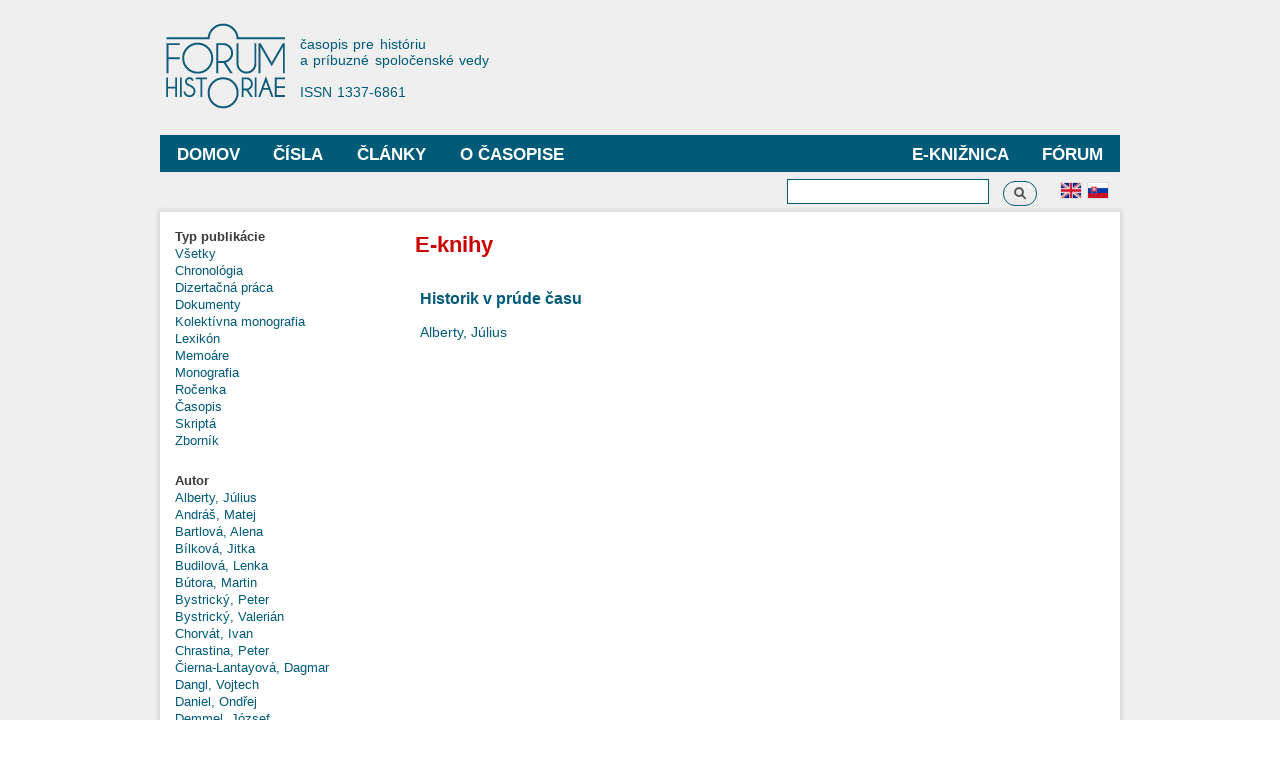

--- FILE ---
content_type: text/html; charset=utf-8
request_url: http://www.forumhistoriae.sk/sk/e-knihya?field_autor_ekniha_nid_selective=794
body_size: 8543
content:
<!DOCTYPE html PUBLIC "-//W3C//DTD XHTML+RDFa 1.0//EN"
  "http://www.w3.org/MarkUp/DTD/xhtml-rdfa-1.dtd">
<html xmlns="http://www.w3.org/1999/xhtml" xml:lang="sk" version="XHTML+RDFa 1.0" dir="ltr"
  xmlns:content="http://purl.org/rss/1.0/modules/content/"
  xmlns:dc="http://purl.org/dc/terms/"
  xmlns:foaf="http://xmlns.com/foaf/0.1/"
  xmlns:og="http://ogp.me/ns#"
  xmlns:rdfs="http://www.w3.org/2000/01/rdf-schema#"
  xmlns:sioc="http://rdfs.org/sioc/ns#"
  xmlns:sioct="http://rdfs.org/sioc/types#"
  xmlns:skos="http://www.w3.org/2004/02/skos/core#"
  xmlns:xsd="http://www.w3.org/2001/XMLSchema#">

<head profile="http://www.w3.org/1999/xhtml/vocab">
  <meta http-equiv="Content-Type" content="text/html; charset=utf-8" />
<meta name="Generator" content="Drupal 7 (http://drupal.org)" />
<link rel="shortcut icon" href="http://www.forumhistoriae.sk/sites/default/files/FH%23666.png" type="image/png" />
  <title>E-knihy | Forum Historiae</title>
  <style type="text/css" media="all">
@import url("http://www.forumhistoriae.sk/modules/system/system.base.css?s8rlb4");
@import url("http://www.forumhistoriae.sk/modules/system/system.menus.css?s8rlb4");
@import url("http://www.forumhistoriae.sk/modules/system/system.messages.css?s8rlb4");
@import url("http://www.forumhistoriae.sk/modules/system/system.theme.css?s8rlb4");
</style>
<style type="text/css" media="all">
@import url("http://www.forumhistoriae.sk/modules/comment/comment.css?s8rlb4");
@import url("http://www.forumhistoriae.sk/modules/field/theme/field.css?s8rlb4");
@import url("http://www.forumhistoriae.sk/modules/node/node.css?s8rlb4");
@import url("http://www.forumhistoriae.sk/modules/search/search.css?s8rlb4");
@import url("http://www.forumhistoriae.sk/modules/user/user.css?s8rlb4");
@import url("http://www.forumhistoriae.sk/sites/all/modules/views/css/views.css?s8rlb4");
</style>
<style type="text/css" media="all">
@import url("http://www.forumhistoriae.sk/sites/all/modules/ctools/css/ctools.css?s8rlb4");
@import url("http://www.forumhistoriae.sk/modules/locale/locale.css?s8rlb4");
</style>
<style type="text/css" media="all">
@import url("http://www.forumhistoriae.sk/themes/bartik/css/layout.css?s8rlb4");
@import url("http://www.forumhistoriae.sk/themes/bartik/css/style.css?s8rlb4");
@import url("http://www.forumhistoriae.sk/sites/default/files/color/bartik-7244980a/colors.css?s8rlb4");
</style>
<style type="text/css" media="print">
@import url("http://www.forumhistoriae.sk/themes/bartik/css/print.css?s8rlb4");
</style>

<!--[if lte IE 7]>
<link type="text/css" rel="stylesheet" href="http://www.forumhistoriae.sk/themes/bartik/css/ie.css?s8rlb4" media="all" />
<![endif]-->

<!--[if IE 6]>
<link type="text/css" rel="stylesheet" href="http://www.forumhistoriae.sk/themes/bartik/css/ie6.css?s8rlb4" media="all" />
<![endif]-->
<style type="text/css" media="all">
@import url("http://www.forumhistoriae.sk/sites/all/modules/quickedit/css/bartik.css?s8rlb4");
</style>
  <script type="text/javascript" defer="defer" src="http://www.forumhistoriae.sk/sites/default/files/google_tag/google_zna_ka/google_tag.script.js?s8rlb4"></script>
<script type="text/javascript" src="http://www.forumhistoriae.sk/misc/jquery.js?v=1.4.4"></script>
<script type="text/javascript" src="http://www.forumhistoriae.sk/misc/jquery-extend-3.4.0.js?v=1.4.4"></script>
<script type="text/javascript" src="http://www.forumhistoriae.sk/misc/jquery-html-prefilter-3.5.0-backport.js?v=1.4.4"></script>
<script type="text/javascript" src="http://www.forumhistoriae.sk/misc/jquery.once.js?v=1.2"></script>
<script type="text/javascript" src="http://www.forumhistoriae.sk/misc/drupal.js?s8rlb4"></script>
<script type="text/javascript" src="http://www.forumhistoriae.sk/sites/default/files/languages/sk_ZCLpA2MCQFdDMTth9JYJusVxuRZ_lFLb1n3NSTT-Gvo.js?s8rlb4"></script>
<script type="text/javascript" src="http://www.forumhistoriae.sk/sites/all/modules/better_exposed_filters/better_exposed_filters.js?s8rlb4"></script>
<script type="text/javascript" src="http://www.forumhistoriae.sk/sites/all/modules/views_selective_filters/js/attachBehaviours.js?s8rlb4"></script>
<script type="text/javascript" src="http://www.forumhistoriae.sk/sites/all/modules/ctools/js/auto-submit.js?s8rlb4"></script>
<script type="text/javascript" src="http://www.forumhistoriae.sk/sites/all/modules/google_analytics/googleanalytics.js?s8rlb4"></script>
<script type="text/javascript" src="https://www.googletagmanager.com/gtag/js?id=G-63382RMPB4"></script>
<script type="text/javascript">
<!--//--><![CDATA[//><!--
window.dataLayer = window.dataLayer || [];function gtag(){dataLayer.push(arguments)};gtag("js", new Date());gtag("set", "developer_id.dMDhkMT", true);gtag("config", "G-63382RMPB4", {"groups":"default","anonymize_ip":true});
//--><!]]>
</script>
<script type="text/javascript">
<!--//--><![CDATA[//><!--
jQuery.extend(Drupal.settings, {"basePath":"\/","pathPrefix":"sk\/","setHasJsCookie":0,"ajaxPageState":{"theme":"bartik","theme_token":"SCJ-V-QOgqWYEnfYCn_9dz6ho2233uPtV5seNoPPjRA","js":{"http:\/\/www.forumhistoriae.sk\/sites\/default\/files\/google_tag\/google_zna_ka\/google_tag.script.js":1,"misc\/jquery.js":1,"misc\/jquery-extend-3.4.0.js":1,"misc\/jquery-html-prefilter-3.5.0-backport.js":1,"misc\/jquery.once.js":1,"misc\/drupal.js":1,"public:\/\/languages\/sk_ZCLpA2MCQFdDMTth9JYJusVxuRZ_lFLb1n3NSTT-Gvo.js":1,"sites\/all\/modules\/better_exposed_filters\/better_exposed_filters.js":1,"sites\/all\/modules\/views_selective_filters\/js\/attachBehaviours.js":1,"sites\/all\/modules\/ctools\/js\/auto-submit.js":1,"sites\/all\/modules\/google_analytics\/googleanalytics.js":1,"https:\/\/www.googletagmanager.com\/gtag\/js?id=G-63382RMPB4":1,"0":1},"css":{"modules\/system\/system.base.css":1,"modules\/system\/system.menus.css":1,"modules\/system\/system.messages.css":1,"modules\/system\/system.theme.css":1,"modules\/comment\/comment.css":1,"modules\/field\/theme\/field.css":1,"modules\/node\/node.css":1,"modules\/search\/search.css":1,"modules\/user\/user.css":1,"sites\/all\/modules\/views\/css\/views.css":1,"sites\/all\/modules\/ctools\/css\/ctools.css":1,"modules\/locale\/locale.css":1,"themes\/bartik\/css\/layout.css":1,"themes\/bartik\/css\/style.css":1,"themes\/bartik\/css\/colors.css":1,"themes\/bartik\/css\/print.css":1,"themes\/bartik\/css\/ie.css":1,"themes\/bartik\/css\/ie6.css":1,"sites\/all\/modules\/quickedit\/css\/bartik.css":1}},"urlIsAjaxTrusted":{"\/sk\/e-knihya":true,"\/sk\/e-knihy":true,"\/sk\/e-knihya?field_autor_ekniha_nid_selective=794":true},"better_exposed_filters":{"datepicker":false,"slider":false,"settings":[],"autosubmit":false,"views":{"e_knihya":{"displays":{"page":{"filters":{"field_autor_ekniha_nid_selective":{"required":false}}}}}}},"googleanalytics":{"account":["G-63382RMPB4"],"trackOutbound":1,"trackMailto":1,"trackDownload":1,"trackDownloadExtensions":"7z|aac|arc|arj|asf|asx|avi|bin|csv|doc(x|m)?|dot(x|m)?|exe|flv|gif|gz|gzip|hqx|jar|jpe?g|js|mp(2|3|4|e?g)|mov(ie)?|msi|msp|pdf|phps|png|ppt(x|m)?|pot(x|m)?|pps(x|m)?|ppam|sld(x|m)?|thmx|qtm?|ra(m|r)?|sea|sit|tar|tgz|torrent|txt|wav|wma|wmv|wpd|xls(x|m|b)?|xlt(x|m)|xlam|xml|z|zip"}});
//--><!]]>
</script>
</head>
<body class="html not-front not-logged-in one-sidebar sidebar-first page-e-knihya i18n-sk featured footer-columns" >
  <div id="skip-link">
    <a href="#main-content" class="element-invisible element-focusable">Skočiť na hlavný obsah</a>
  </div>
    <div class="region region-page-top">
    <noscript aria-hidden="true"><iframe src="https://www.googletagmanager.com/ns.html?id=GTM-TDGSNRBJ" height="0" width="0" style="display:none;visibility:hidden"></iframe></noscript>
  </div>
  <div id="page-wrapper"><div id="page">

  <div id="header" class="without-secondary-menu"><div class="section clearfix">

          <a href="/sk" title="Domov" rel="home" id="logo">
        <img src="http://www.forumhistoriae.sk/sites/default/files/logofh-2021-web-a_0.png" alt="Domov" />
      </a>
    
          <div id="name-and-slogan">

                              <div id="site-name" class="element-invisible">
              <strong>
                <a href="/sk" title="Domov" rel="home"><span>Forum Historiae</span></a>
              </strong>
            </div>
                  
                  <div id="site-slogan">
            časopis pre históriu </br>a príbuzné spoločenské vedy </br></br> ISSN 1337-6861          </div>
        
      </div> <!-- /#name-and-slogan -->
    
    
          <div id="main-menu" class="navigation">
        <h2 class="element-invisible">Hlavné menu</h2><ul id="main-menu-links" class="links clearfix"><li class="menu-909 first"><a href="https://www.forumhistoriae.sk/sk" title="">Domov</a></li>
<li class="menu-399"><a href="/sk/temy" title="">Čísla</a></li>
<li class="menu-401"><a href="/sk/clanky" title="">Články</a></li>
<li class="menu-424"><a href="/sk/fora" title="">Fórum</a></li>
<li class="menu-427"><a href="/sk/e-knihy" title="">E-knižnica</a></li>
<li class="menu-678 last"><a href="/sk/o-casopise/o-casopise">O časopise</a></li>
</ul>      </div> <!-- /#main-menu -->
    
    
  </div></div> <!-- /.section, /#header -->

  
      <div id="featured"><div class="section clearfix">
        <div class="region region-featured">
    <div id="block-locale-language" class="block block-locale">

    
  <div class="content">
    <ul class="language-switcher-locale-url"><li class="en first"><a href="/en/e-knihya" class="language-link" xml:lang="en"><img class="language-icon" typeof="foaf:Image" src="http://www.forumhistoriae.sk/sites/all/modules/languageicons/flags/en.png" width="20" height="15" alt="English" title="English" /></a></li>
<li class="sk last active"><a href="/sk/e-knihya" class="language-link active" xml:lang="sk"><img class="language-icon" typeof="foaf:Image" src="http://www.forumhistoriae.sk/sites/all/modules/languageicons/flags/sk.png" width="20" height="15" alt="Slovenčina" title="Slovenčina" /></a></li>
</ul>  </div>
</div>
<div id="block-search-form" class="block block-search">

    
  <div class="content">
    <form action="/sk/e-knihya?field_autor_ekniha_nid_selective=794" method="post" id="search-block-form" accept-charset="UTF-8"><div><div class="container-inline">
      <h2 class="element-invisible">Vyhľadávanie</h2>
    <div class="form-item form-type-textfield form-item-search-block-form">
  <label class="element-invisible" for="edit-search-block-form--2">Vyhľadávanie </label>
 <input title="Zadajte slová, ktoré chcete vyhľadať." type="text" id="edit-search-block-form--2" name="search_block_form" value="" size="15" maxlength="128" class="form-text" />
</div>
<div class="form-actions form-wrapper" id="edit-actions"><input type="submit" id="edit-submit" name="op" value="Vyhľadávanie" class="form-submit" /></div><input type="hidden" name="form_build_id" value="form-lU3AbkIEVirgZyw2kFJ3AazRZOLQcjEIRZqIAdWi1B4" />
<input type="hidden" name="form_id" value="search_block_form" />
</div>
</div></form>  </div>
</div>
  </div>
    </div></div> <!-- /.section, /#featured -->
  
  <div id="main-wrapper" class="clearfix"><div id="main" class="clearfix">

    
          <div id="sidebar-first" class="column sidebar"><div class="section">
          <div class="region region-sidebar-first">
    <div id="block-views-exp-e-knihy-page" class="block block-views">

    
  <div class="content">
    <form class="ctools-auto-submit-full-form" action="/sk/e-knihy" method="get" id="views-exposed-form-e-knihy-page" accept-charset="UTF-8"><div><div class="views-exposed-form">
  <div class="views-exposed-widgets clearfix">
          <div id="edit-field-typ-ekniha-value-wrapper" class="views-exposed-widget views-widget-filter-field_typ_ekniha_value">
                  <label for="edit-field-typ-ekniha-value">
            Typ publikácie          </label>
                        <div class="views-widget">
          <div class="form-item form-type-select form-item-field-typ-ekniha-value">
 <div class="bef-select-as-links"><div class="form-item">
 <div id="edit-field-typ-ekniha-value-all" class="form-item form-type-bef-link form-item-edit-field-typ-ekniha-value-all">
 <a href="http://www.forumhistoriae.sk/sk/e-knihy?field_autor_ekniha_nid_selective=794" class="active">Všetky</a>
</div>
<div id="edit-field-typ-ekniha-value-chronolgia" class="form-item form-type-bef-link form-item-edit-field-typ-ekniha-value-chronolgia">
 <a href="http://www.forumhistoriae.sk/sk/e-knihy?field_autor_ekniha_nid_selective=794&amp;field_typ_ekniha_value=Chronol%C3%B3gia">Chronológia</a>
</div>
<div id="edit-field-typ-ekniha-value-dizertan-prca" class="form-item form-type-bef-link form-item-edit-field-typ-ekniha-value-dizertan-prca">
 <a href="http://www.forumhistoriae.sk/sk/e-knihy?field_autor_ekniha_nid_selective=794&amp;field_typ_ekniha_value=Dizerta%C4%8Dn%C3%A1%20pr%C3%A1ca">Dizertačná práca</a>
</div>
<div id="edit-field-typ-ekniha-value-dokumenty" class="form-item form-type-bef-link form-item-edit-field-typ-ekniha-value-dokumenty">
 <a href="http://www.forumhistoriae.sk/sk/e-knihy?field_autor_ekniha_nid_selective=794&amp;field_typ_ekniha_value=Dokumenty">Dokumenty</a>
</div>
<div id="edit-field-typ-ekniha-value-kolektvna-monografia" class="form-item form-type-bef-link form-item-edit-field-typ-ekniha-value-kolektvna-monografia">
 <a href="http://www.forumhistoriae.sk/sk/e-knihy?field_autor_ekniha_nid_selective=794&amp;field_typ_ekniha_value=Kolekt%C3%ADvna%20monografia">Kolektívna monografia</a>
</div>
<div id="edit-field-typ-ekniha-value-lexikn" class="form-item form-type-bef-link form-item-edit-field-typ-ekniha-value-lexikn">
 <a href="http://www.forumhistoriae.sk/sk/e-knihy?field_autor_ekniha_nid_selective=794&amp;field_typ_ekniha_value=Lexik%C3%B3n">Lexikón</a>
</div>
<div id="edit-field-typ-ekniha-value-memore" class="form-item form-type-bef-link form-item-edit-field-typ-ekniha-value-memore">
 <a href="http://www.forumhistoriae.sk/sk/e-knihy?field_autor_ekniha_nid_selective=794&amp;field_typ_ekniha_value=Memo%C3%A1re">Memoáre</a>
</div>
<div id="edit-field-typ-ekniha-value-monografia" class="form-item form-type-bef-link form-item-edit-field-typ-ekniha-value-monografia">
 <a href="http://www.forumhistoriae.sk/sk/e-knihy?field_autor_ekniha_nid_selective=794&amp;field_typ_ekniha_value=Monografia">Monografia</a>
</div>
<div id="edit-field-typ-ekniha-value-roenka" class="form-item form-type-bef-link form-item-edit-field-typ-ekniha-value-roenka">
 <a href="http://www.forumhistoriae.sk/sk/e-knihy?field_autor_ekniha_nid_selective=794&amp;field_typ_ekniha_value=Ro%C4%8Denka">Ročenka</a>
</div>
<div id="edit-field-typ-ekniha-value-asopis" class="form-item form-type-bef-link form-item-edit-field-typ-ekniha-value-asopis">
 <a href="http://www.forumhistoriae.sk/sk/e-knihy?field_autor_ekniha_nid_selective=794&amp;field_typ_ekniha_value=%C4%8Casopis">Časopis</a>
</div>
<div id="edit-field-typ-ekniha-value-skript" class="form-item form-type-bef-link form-item-edit-field-typ-ekniha-value-skript">
 <a href="http://www.forumhistoriae.sk/sk/e-knihy?field_autor_ekniha_nid_selective=794&amp;field_typ_ekniha_value=Skript%C3%A1">Skriptá</a>
</div>
<div id="edit-field-typ-ekniha-value-zbornk" class="form-item form-type-bef-link form-item-edit-field-typ-ekniha-value-zbornk">
 <a href="http://www.forumhistoriae.sk/sk/e-knihy?field_autor_ekniha_nid_selective=794&amp;field_typ_ekniha_value=Zborn%C3%ADk">Zborník</a>
</div>

</div>
<select style="display: none;" id="edit-field-typ-ekniha-value" name="field_typ_ekniha_value" class="form-select"><option value="All" selected="selected">Všetky</option><option value="Chronológia">Chronológia</option><option value="Dizertačná práca">Dizertačná práca</option><option value="Dokumenty">Dokumenty</option><option value="Kolektívna monografia">Kolektívna monografia</option><option value="Lexikón">Lexikón</option><option value="Memoáre">Memoáre</option><option value="Monografia">Monografia</option><option value="Ročenka">Ročenka</option><option value="Časopis">Časopis</option><option value="Skriptá">Skriptá</option><option value="Zborník">Zborník</option></select><input type="hidden" class="bef-new-value" name="field_typ_ekniha_value" value="All" /></div>
</div>
        </div>
              </div>
                    <div class="views-exposed-widget views-submit-button">
      <input class="ctools-use-ajax ctools-auto-submit-click js-hide element-hidden form-submit" type="submit" id="edit-submit-e-knihy" value="Apply" />    </div>
      </div>
</div>
</div></form>  </div>
</div>
<div id="block-views-exp-e-knihya-page" class="block block-views">

    
  <div class="content">
    <form class="ctools-auto-submit-full-form" action="/sk/e-knihya" method="get" id="views-exposed-form-e-knihya-page" accept-charset="UTF-8"><div><div class="views-exposed-form">
  <div class="views-exposed-widgets clearfix">
          <div id="edit-field-autor-ekniha-nid-selective-wrapper" class="views-exposed-widget views-widget-filter-field_autor_ekniha_nid_selective">
                  <label for="edit-field-autor-ekniha-nid-selective">
            Autor          </label>
                        <div class="views-widget">
          <div class="form-item form-type-select form-item-field-autor-ekniha-nid-selective">
 <div class="bef-select-as-links"><div class="form-item">
 <div id="edit-field-autor-ekniha-nid-selective-all" class="form-item form-type-bef-link form-item-edit-field-autor-ekniha-nid-selective-all">
 <a href="http://www.forumhistoriae.sk/sk/e-knihya?field_autor_ekniha_nid_selective=All"> </a>
</div>
<div id="edit-field-autor-ekniha-nid-selective-794" class="form-item form-type-bef-link form-item-edit-field-autor-ekniha-nid-selective-794">
 <a href="http://www.forumhistoriae.sk/sk/e-knihya?field_autor_ekniha_nid_selective=794" class="active">Alberty, Július</a>
</div>
<div id="edit-field-autor-ekniha-nid-selective-1059" class="form-item form-type-bef-link form-item-edit-field-autor-ekniha-nid-selective-1059">
 <a href="http://www.forumhistoriae.sk/sk/e-knihya?field_autor_ekniha_nid_selective=1059">Andráš, Matej</a>
</div>
<div id="edit-field-autor-ekniha-nid-selective-850" class="form-item form-type-bef-link form-item-edit-field-autor-ekniha-nid-selective-850">
 <a href="http://www.forumhistoriae.sk/sk/e-knihya?field_autor_ekniha_nid_selective=850">Bartlová, Alena</a>
</div>
<div id="edit-field-autor-ekniha-nid-selective-1061" class="form-item form-type-bef-link form-item-edit-field-autor-ekniha-nid-selective-1061">
 <a href="http://www.forumhistoriae.sk/sk/e-knihya?field_autor_ekniha_nid_selective=1061">Bílková, Jitka</a>
</div>
<div id="edit-field-autor-ekniha-nid-selective-717" class="form-item form-type-bef-link form-item-edit-field-autor-ekniha-nid-selective-717">
 <a href="http://www.forumhistoriae.sk/sk/e-knihya?field_autor_ekniha_nid_selective=717">Budilová, Lenka</a>
</div>
<div id="edit-field-autor-ekniha-nid-selective-818" class="form-item form-type-bef-link form-item-edit-field-autor-ekniha-nid-selective-818">
 <a href="http://www.forumhistoriae.sk/sk/e-knihya?field_autor_ekniha_nid_selective=818">Bútora, Martin</a>
</div>
<div id="edit-field-autor-ekniha-nid-selective-301" class="form-item form-type-bef-link form-item-edit-field-autor-ekniha-nid-selective-301">
 <a href="http://www.forumhistoriae.sk/sk/e-knihya?field_autor_ekniha_nid_selective=301">Bystrický, Peter</a>
</div>
<div id="edit-field-autor-ekniha-nid-selective-302" class="form-item form-type-bef-link form-item-edit-field-autor-ekniha-nid-selective-302">
 <a href="http://www.forumhistoriae.sk/sk/e-knihya?field_autor_ekniha_nid_selective=302">Bystrický, Valerián</a>
</div>
<div id="edit-field-autor-ekniha-nid-selective-725" class="form-item form-type-bef-link form-item-edit-field-autor-ekniha-nid-selective-725">
 <a href="http://www.forumhistoriae.sk/sk/e-knihya?field_autor_ekniha_nid_selective=725">Chorvát, Ivan</a>
</div>
<div id="edit-field-autor-ekniha-nid-selective-91" class="form-item form-type-bef-link form-item-edit-field-autor-ekniha-nid-selective-91">
 <a href="http://www.forumhistoriae.sk/sk/e-knihya?field_autor_ekniha_nid_selective=91">Chrastina, Peter</a>
</div>
<div id="edit-field-autor-ekniha-nid-selective-845" class="form-item form-type-bef-link form-item-edit-field-autor-ekniha-nid-selective-845">
 <a href="http://www.forumhistoriae.sk/sk/e-knihya?field_autor_ekniha_nid_selective=845">Čierna-Lantayová, Dagmar</a>
</div>
<div id="edit-field-autor-ekniha-nid-selective-763" class="form-item form-type-bef-link form-item-edit-field-autor-ekniha-nid-selective-763">
 <a href="http://www.forumhistoriae.sk/sk/e-knihya?field_autor_ekniha_nid_selective=763">Dangl, Vojtech</a>
</div>
<div id="edit-field-autor-ekniha-nid-selective-309" class="form-item form-type-bef-link form-item-edit-field-autor-ekniha-nid-selective-309">
 <a href="http://www.forumhistoriae.sk/sk/e-knihya?field_autor_ekniha_nid_selective=309">Daniel, Ondřej</a>
</div>
<div id="edit-field-autor-ekniha-nid-selective-310" class="form-item form-type-bef-link form-item-edit-field-autor-ekniha-nid-selective-310">
 <a href="http://www.forumhistoriae.sk/sk/e-knihya?field_autor_ekniha_nid_selective=310">Demmel, József</a>
</div>
<div id="edit-field-autor-ekniha-nid-selective-712" class="form-item form-type-bef-link form-item-edit-field-autor-ekniha-nid-selective-712">
 <a href="http://www.forumhistoriae.sk/sk/e-knihya?field_autor_ekniha_nid_selective=712">Dráľ, Peter</a>
</div>
<div id="edit-field-autor-ekniha-nid-selective-315" class="form-item form-type-bef-link form-item-edit-field-autor-ekniha-nid-selective-315">
 <a href="http://www.forumhistoriae.sk/sk/e-knihya?field_autor_ekniha_nid_selective=315">Ducháček, Milan</a>
</div>
<div id="edit-field-autor-ekniha-nid-selective-325" class="form-item form-type-bef-link form-item-edit-field-autor-ekniha-nid-selective-325">
 <a href="http://www.forumhistoriae.sk/sk/e-knihya?field_autor_ekniha_nid_selective=325">Falisová, Anna</a>
</div>
<div id="edit-field-autor-ekniha-nid-selective-821" class="form-item form-type-bef-link form-item-edit-field-autor-ekniha-nid-selective-821">
 <a href="http://www.forumhistoriae.sk/sk/e-knihya?field_autor_ekniha_nid_selective=821">Ferenčuhová, Bohumila</a>
</div>
<div id="edit-field-autor-ekniha-nid-selective-767" class="form-item form-type-bef-link form-item-edit-field-autor-ekniha-nid-selective-767">
 <a href="http://www.forumhistoriae.sk/sk/e-knihya?field_autor_ekniha_nid_selective=767">Feriancová, Alena</a>
</div>
<div id="edit-field-autor-ekniha-nid-selective-713" class="form-item form-type-bef-link form-item-edit-field-autor-ekniha-nid-selective-713">
 <a href="http://www.forumhistoriae.sk/sk/e-knihya?field_autor_ekniha_nid_selective=713">Findor, Andrej</a>
</div>
<div id="edit-field-autor-ekniha-nid-selective-1391" class="form-item form-type-bef-link form-item-edit-field-autor-ekniha-nid-selective-1391">
 <a href="http://www.forumhistoriae.sk/sk/e-knihya?field_autor_ekniha_nid_selective=1391">Gáborová, Margita</a>
</div>
<div id="edit-field-autor-ekniha-nid-selective-768" class="form-item form-type-bef-link form-item-edit-field-autor-ekniha-nid-selective-768">
 <a href="http://www.forumhistoriae.sk/sk/e-knihya?field_autor_ekniha_nid_selective=768">Glejtek, Miroslav</a>
</div>
<div id="edit-field-autor-ekniha-nid-selective-1643" class="form-item form-type-bef-link form-item-edit-field-autor-ekniha-nid-selective-1643">
 <a href="http://www.forumhistoriae.sk/sk/e-knihya?field_autor_ekniha_nid_selective=1643">Gniazdowski, Mateusz</a>
</div>
<div id="edit-field-autor-ekniha-nid-selective-1394" class="form-item form-type-bef-link form-item-edit-field-autor-ekniha-nid-selective-1394">
 <a href="http://www.forumhistoriae.sk/sk/e-knihya?field_autor_ekniha_nid_selective=1394">Gronowski, Michał Tomasz</a>
</div>
<div id="edit-field-autor-ekniha-nid-selective-1447" class="form-item form-type-bef-link form-item-edit-field-autor-ekniha-nid-selective-1447">
 <a href="http://www.forumhistoriae.sk/sk/e-knihya?field_autor_ekniha_nid_selective=1447">Haas Kianička, Daniel</a>
</div>
<div id="edit-field-autor-ekniha-nid-selective-795" class="form-item form-type-bef-link form-item-edit-field-autor-ekniha-nid-selective-795">
 <a href="http://www.forumhistoriae.sk/sk/e-knihya?field_autor_ekniha_nid_selective=795">Halász, Ivan</a>
</div>
<div id="edit-field-autor-ekniha-nid-selective-375" class="form-item form-type-bef-link form-item-edit-field-autor-ekniha-nid-selective-375">
 <a href="http://www.forumhistoriae.sk/sk/e-knihya?field_autor_ekniha_nid_selective=375">Hallon, Ľudovít</a>
</div>
<div id="edit-field-autor-ekniha-nid-selective-376" class="form-item form-type-bef-link form-item-edit-field-autor-ekniha-nid-selective-376">
 <a href="http://www.forumhistoriae.sk/sk/e-knihya?field_autor_ekniha_nid_selective=376">Hanula, Matej</a>
</div>
<div id="edit-field-autor-ekniha-nid-selective-709" class="form-item form-type-bef-link form-item-edit-field-autor-ekniha-nid-selective-709">
 <a href="http://www.forumhistoriae.sk/sk/e-knihya?field_autor_ekniha_nid_selective=709">Hertel, Maroš</a>
</div>
<div id="edit-field-autor-ekniha-nid-selective-379" class="form-item form-type-bef-link form-item-edit-field-autor-ekniha-nid-selective-379">
 <a href="http://www.forumhistoriae.sk/sk/e-knihya?field_autor_ekniha_nid_selective=379">Hetényi, Martin</a>
</div>
<div id="edit-field-autor-ekniha-nid-selective-789" class="form-item form-type-bef-link form-item-edit-field-autor-ekniha-nid-selective-789">
 <a href="http://www.forumhistoriae.sk/sk/e-knihya?field_autor_ekniha_nid_selective=789">Hirt, Tomáš</a>
</div>
<div id="edit-field-autor-ekniha-nid-selective-1124" class="form-item form-type-bef-link form-item-edit-field-autor-ekniha-nid-selective-1124">
 <a href="http://www.forumhistoriae.sk/sk/e-knihya?field_autor_ekniha_nid_selective=1124">Hlavačková, Miriam</a>
</div>
<div id="edit-field-autor-ekniha-nid-selective-88" class="form-item form-type-bef-link form-item-edit-field-autor-ekniha-nid-selective-88">
 <a href="http://www.forumhistoriae.sk/sk/e-knihya?field_autor_ekniha_nid_selective=88">Holec, Roman</a>
</div>
<div id="edit-field-autor-ekniha-nid-selective-86" class="form-item form-type-bef-link form-item-edit-field-autor-ekniha-nid-selective-86">
 <a href="http://www.forumhistoriae.sk/sk/e-knihya?field_autor_ekniha_nid_selective=86">Hollý, Karol</a>
</div>
<div id="edit-field-autor-ekniha-nid-selective-721" class="form-item form-type-bef-link form-item-edit-field-autor-ekniha-nid-selective-721">
 <a href="http://www.forumhistoriae.sk/sk/e-knihya?field_autor_ekniha_nid_selective=721">Hruboň, Anton</a>
</div>
<div id="edit-field-autor-ekniha-nid-selective-389" class="form-item form-type-bef-link form-item-edit-field-autor-ekniha-nid-selective-389">
 <a href="http://www.forumhistoriae.sk/sk/e-knihya?field_autor_ekniha_nid_selective=389">Hudek, Adam</a>
</div>
<div id="edit-field-autor-ekniha-nid-selective-819" class="form-item form-type-bef-link form-item-edit-field-autor-ekniha-nid-selective-819">
 <a href="http://www.forumhistoriae.sk/sk/e-knihya?field_autor_ekniha_nid_selective=819">Hunčík, Péter</a>
</div>
<div id="edit-field-autor-ekniha-nid-selective-1002" class="form-item form-type-bef-link form-item-edit-field-autor-ekniha-nid-selective-1002">
 <a href="http://www.forumhistoriae.sk/sk/e-knihya?field_autor_ekniha_nid_selective=1002">Ivaničková, Edita</a>
</div>
<div id="edit-field-autor-ekniha-nid-selective-162" class="form-item form-type-bef-link form-item-edit-field-autor-ekniha-nid-selective-162">
 <a href="http://www.forumhistoriae.sk/sk/e-knihya?field_autor_ekniha_nid_selective=162">Ivantyšynová, Tatiana</a>
</div>
<div id="edit-field-autor-ekniha-nid-selective-788" class="form-item form-type-bef-link form-item-edit-field-autor-ekniha-nid-selective-788">
 <a href="http://www.forumhistoriae.sk/sk/e-knihya?field_autor_ekniha_nid_selective=788">Jakoubek, Marek</a>
</div>
<div id="edit-field-autor-ekniha-nid-selective-399" class="form-item form-type-bef-link form-item-edit-field-autor-ekniha-nid-selective-399">
 <a href="http://www.forumhistoriae.sk/sk/e-knihya?field_autor_ekniha_nid_selective=399">Kamenec, Ivan</a>
</div>
<div id="edit-field-autor-ekniha-nid-selective-1132" class="form-item form-type-bef-link form-item-edit-field-autor-ekniha-nid-selective-1132">
 <a href="http://www.forumhistoriae.sk/sk/e-knihya?field_autor_ekniha_nid_selective=1132">Kodajová, Daniela</a>
</div>
<div id="edit-field-autor-ekniha-nid-selective-1135" class="form-item form-type-bef-link form-item-edit-field-autor-ekniha-nid-selective-1135">
 <a href="http://www.forumhistoriae.sk/sk/e-knihya?field_autor_ekniha_nid_selective=1135">Kořínková, Veronika</a>
</div>
<div id="edit-field-autor-ekniha-nid-selective-826" class="form-item form-type-bef-link form-item-edit-field-autor-ekniha-nid-selective-826">
 <a href="http://www.forumhistoriae.sk/sk/e-knihya?field_autor_ekniha_nid_selective=826">Kováč, Dušan</a>
</div>
<div id="edit-field-autor-ekniha-nid-selective-334" class="form-item form-type-bef-link form-item-edit-field-autor-ekniha-nid-selective-334">
 <a href="http://www.forumhistoriae.sk/sk/e-knihya?field_autor_ekniha_nid_selective=334">Kowalská, Eva</a>
</div>
<div id="edit-field-autor-ekniha-nid-selective-655" class="form-item form-type-bef-link form-item-edit-field-autor-ekniha-nid-selective-655">
 <a href="http://www.forumhistoriae.sk/sk/e-knihya?field_autor_ekniha_nid_selective=655">Kožiak, Rastislav</a>
</div>
<div id="edit-field-autor-ekniha-nid-selective-824" class="form-item form-type-bef-link form-item-edit-field-autor-ekniha-nid-selective-824">
 <a href="http://www.forumhistoriae.sk/sk/e-knihya?field_autor_ekniha_nid_selective=824">Krajčovičová, Natália</a>
</div>
<div id="edit-field-autor-ekniha-nid-selective-338" class="form-item form-type-bef-link form-item-edit-field-autor-ekniha-nid-selective-338">
 <a href="http://www.forumhistoriae.sk/sk/e-knihya?field_autor_ekniha_nid_selective=338">Kšiňan, Michal</a>
</div>
<div id="edit-field-autor-ekniha-nid-selective-657" class="form-item form-type-bef-link form-item-edit-field-autor-ekniha-nid-selective-657">
 <a href="http://www.forumhistoriae.sk/sk/e-knihya?field_autor_ekniha_nid_selective=657">Kumanová, Zuzana</a>
</div>
<div id="edit-field-autor-ekniha-nid-selective-658" class="form-item form-type-bef-link form-item-edit-field-autor-ekniha-nid-selective-658">
 <a href="http://www.forumhistoriae.sk/sk/e-knihya?field_autor_ekniha_nid_selective=658">Kusá, Zuzana</a>
</div>
<div id="edit-field-autor-ekniha-nid-selective-341" class="form-item form-type-bef-link form-item-edit-field-autor-ekniha-nid-selective-341">
 <a href="http://www.forumhistoriae.sk/sk/e-knihya?field_autor_ekniha_nid_selective=341">Kušniráková, Ingrid</a>
</div>
<div id="edit-field-autor-ekniha-nid-selective-343" class="form-item form-type-bef-link form-item-edit-field-autor-ekniha-nid-selective-343">
 <a href="http://www.forumhistoriae.sk/sk/e-knihya?field_autor_ekniha_nid_selective=343">Lengyelová, Tünde</a>
</div>
<div id="edit-field-autor-ekniha-nid-selective-727" class="form-item form-type-bef-link form-item-edit-field-autor-ekniha-nid-selective-727">
 <a href="http://www.forumhistoriae.sk/sk/e-knihya?field_autor_ekniha_nid_selective=727">Liška, Anton</a>
</div>
<div id="edit-field-autor-ekniha-nid-selective-661" class="form-item form-type-bef-link form-item-edit-field-autor-ekniha-nid-selective-661">
 <a href="http://www.forumhistoriae.sk/sk/e-knihya?field_autor_ekniha_nid_selective=661">Londák, Miroslav</a>
</div>
<div id="edit-field-autor-ekniha-nid-selective-662" class="form-item form-type-bef-link form-item-edit-field-autor-ekniha-nid-selective-662">
 <a href="http://www.forumhistoriae.sk/sk/e-knihya?field_autor_ekniha_nid_selective=662">Londáková, Elena</a>
</div>
<div id="edit-field-autor-ekniha-nid-selective-345" class="form-item form-type-bef-link form-item-edit-field-autor-ekniha-nid-selective-345">
 <a href="http://www.forumhistoriae.sk/sk/e-knihya?field_autor_ekniha_nid_selective=345">Lukačka, Ján</a>
</div>
<div id="edit-field-autor-ekniha-nid-selective-346" class="form-item form-type-bef-link form-item-edit-field-autor-ekniha-nid-selective-346">
 <a href="http://www.forumhistoriae.sk/sk/e-knihya?field_autor_ekniha_nid_selective=346">Lysý, Miroslav</a>
</div>
<div id="edit-field-autor-ekniha-nid-selective-664" class="form-item form-type-bef-link form-item-edit-field-autor-ekniha-nid-selective-664">
 <a href="http://www.forumhistoriae.sk/sk/e-knihya?field_autor_ekniha_nid_selective=664">Macho, Peter</a>
</div>
<div id="edit-field-autor-ekniha-nid-selective-665" class="form-item form-type-bef-link form-item-edit-field-autor-ekniha-nid-selective-665">
 <a href="http://www.forumhistoriae.sk/sk/e-knihya?field_autor_ekniha_nid_selective=665">Maliniak, Pavol</a>
</div>
<div id="edit-field-autor-ekniha-nid-selective-666" class="form-item form-type-bef-link form-item-edit-field-autor-ekniha-nid-selective-666">
 <a href="http://www.forumhistoriae.sk/sk/e-knihya?field_autor_ekniha_nid_selective=666">Manák, Marián</a>
</div>
<div id="edit-field-autor-ekniha-nid-selective-667" class="form-item form-type-bef-link form-item-edit-field-autor-ekniha-nid-selective-667">
 <a href="http://www.forumhistoriae.sk/sk/e-knihya?field_autor_ekniha_nid_selective=667">Mann, Arne B.</a>
</div>
<div id="edit-field-autor-ekniha-nid-selective-351" class="form-item form-type-bef-link form-item-edit-field-autor-ekniha-nid-selective-351">
 <a href="http://www.forumhistoriae.sk/sk/e-knihya?field_autor_ekniha_nid_selective=351">Marušiak, Juraj</a>
</div>
<div id="edit-field-autor-ekniha-nid-selective-353" class="form-item form-type-bef-link form-item-edit-field-autor-ekniha-nid-selective-353">
 <a href="http://www.forumhistoriae.sk/sk/e-knihya?field_autor_ekniha_nid_selective=353">Matus, László</a>
</div>
<div id="edit-field-autor-ekniha-nid-selective-670" class="form-item form-type-bef-link form-item-edit-field-autor-ekniha-nid-selective-670">
 <a href="http://www.forumhistoriae.sk/sk/e-knihya?field_autor_ekniha_nid_selective=670">Michálek, Slavomír</a>
</div>
<div id="edit-field-autor-ekniha-nid-selective-202" class="form-item form-type-bef-link form-item-edit-field-autor-ekniha-nid-selective-202">
 <a href="http://www.forumhistoriae.sk/sk/e-knihya?field_autor_ekniha_nid_selective=202">Michela, Miroslav</a>
</div>
<div id="edit-field-autor-ekniha-nid-selective-672" class="form-item form-type-bef-link form-item-edit-field-autor-ekniha-nid-selective-672">
 <a href="http://www.forumhistoriae.sk/sk/e-knihya?field_autor_ekniha_nid_selective=672">Mičko, Peter</a>
</div>
<div id="edit-field-autor-ekniha-nid-selective-673" class="form-item form-type-bef-link form-item-edit-field-autor-ekniha-nid-selective-673">
 <a href="http://www.forumhistoriae.sk/sk/e-knihya?field_autor_ekniha_nid_selective=673">Morovics, Miroslav</a>
</div>
<div id="edit-field-autor-ekniha-nid-selective-1875" class="form-item form-type-bef-link form-item-edit-field-autor-ekniha-nid-selective-1875">
 <a href="http://www.forumhistoriae.sk/sk/e-knihya?field_autor_ekniha_nid_selective=1875">Mucska, Vincent</a>
</div>
<div id="edit-field-autor-ekniha-nid-selective-644" class="form-item form-type-bef-link form-item-edit-field-autor-ekniha-nid-selective-644">
 <a href="http://www.forumhistoriae.sk/sk/e-knihya?field_autor_ekniha_nid_selective=644">Nagy, Imrich</a>
</div>
<div id="edit-field-autor-ekniha-nid-selective-730" class="form-item form-type-bef-link form-item-edit-field-autor-ekniha-nid-selective-730">
 <a href="http://www.forumhistoriae.sk/sk/e-knihya?field_autor_ekniha_nid_selective=730">Nemec, Miroslav</a>
</div>
<div id="edit-field-autor-ekniha-nid-selective-731" class="form-item form-type-bef-link form-item-edit-field-autor-ekniha-nid-selective-731">
 <a href="http://www.forumhistoriae.sk/sk/e-knihya?field_autor_ekniha_nid_selective=731">Nemeš, Jaroslav</a>
</div>
<div id="edit-field-autor-ekniha-nid-selective-263" class="form-item form-type-bef-link form-item-edit-field-autor-ekniha-nid-selective-263">
 <a href="http://www.forumhistoriae.sk/sk/e-knihya?field_autor_ekniha_nid_selective=263">Pekařová, Katarína</a>
</div>
<div id="edit-field-autor-ekniha-nid-selective-735" class="form-item form-type-bef-link form-item-edit-field-autor-ekniha-nid-selective-735">
 <a href="http://www.forumhistoriae.sk/sk/e-knihya?field_autor_ekniha_nid_selective=735">Pešek, Ján</a>
</div>
<div id="edit-field-autor-ekniha-nid-selective-736" class="form-item form-type-bef-link form-item-edit-field-autor-ekniha-nid-selective-736">
 <a href="http://www.forumhistoriae.sk/sk/e-knihya?field_autor_ekniha_nid_selective=736">Petruf, Pavol</a>
</div>
<div id="edit-field-autor-ekniha-nid-selective-1470" class="form-item form-type-bef-link form-item-edit-field-autor-ekniha-nid-selective-1470">
 <a href="http://www.forumhistoriae.sk/sk/e-knihya?field_autor_ekniha_nid_selective=1470">Piahanau, Aliaksandr</a>
</div>
<div id="edit-field-autor-ekniha-nid-selective-1781" class="form-item form-type-bef-link form-item-edit-field-autor-ekniha-nid-selective-1781">
 <a href="http://www.forumhistoriae.sk/sk/e-knihya?field_autor_ekniha_nid_selective=1781">Poláčková, Zuzana</a>
</div>
<div id="edit-field-autor-ekniha-nid-selective-737" class="form-item form-type-bef-link form-item-edit-field-autor-ekniha-nid-selective-737">
 <a href="http://www.forumhistoriae.sk/sk/e-knihya?field_autor_ekniha_nid_selective=737">Poriezová, Miriam </a>
</div>
<div id="edit-field-autor-ekniha-nid-selective-9" class="form-item form-type-bef-link form-item-edit-field-autor-ekniha-nid-selective-9">
 <a href="http://www.forumhistoriae.sk/sk/e-knihya?field_autor_ekniha_nid_selective=9">Roguľová, Jaroslava</a>
</div>
<div id="edit-field-autor-ekniha-nid-selective-273" class="form-item form-type-bef-link form-item-edit-field-autor-ekniha-nid-selective-273">
 <a href="http://www.forumhistoriae.sk/sk/e-knihya?field_autor_ekniha_nid_selective=273">Roguľová, Jaroslava</a>
</div>
<div id="edit-field-autor-ekniha-nid-selective-1876" class="form-item form-type-bef-link form-item-edit-field-autor-ekniha-nid-selective-1876">
 <a href="http://www.forumhistoriae.sk/sk/e-knihya?field_autor_ekniha_nid_selective=1876">Rošková, Daniela</a>
</div>
<div id="edit-field-autor-ekniha-nid-selective-739" class="form-item form-type-bef-link form-item-edit-field-autor-ekniha-nid-selective-739">
 <a href="http://www.forumhistoriae.sk/sk/e-knihya?field_autor_ekniha_nid_selective=739">Roubal, Petr</a>
</div>
<div id="edit-field-autor-ekniha-nid-selective-276" class="form-item form-type-bef-link form-item-edit-field-autor-ekniha-nid-selective-276">
 <a href="http://www.forumhistoriae.sk/sk/e-knihya?field_autor_ekniha_nid_selective=276">Sabol, Miroslav</a>
</div>
<div id="edit-field-autor-ekniha-nid-selective-765" class="form-item form-type-bef-link form-item-edit-field-autor-ekniha-nid-selective-765">
 <a href="http://www.forumhistoriae.sk/sk/e-knihya?field_autor_ekniha_nid_selective=765">Schvarc, Michal</a>
</div>
<div id="edit-field-autor-ekniha-nid-selective-280" class="form-item form-type-bef-link form-item-edit-field-autor-ekniha-nid-selective-280">
 <a href="http://www.forumhistoriae.sk/sk/e-knihya?field_autor_ekniha_nid_selective=280">Šedivý, Juraj</a>
</div>
<div id="edit-field-autor-ekniha-nid-selective-741" class="form-item form-type-bef-link form-item-edit-field-autor-ekniha-nid-selective-741">
 <a href="http://www.forumhistoriae.sk/sk/e-knihya?field_autor_ekniha_nid_selective=741">Segeš, Dušan</a>
</div>
<div id="edit-field-autor-ekniha-nid-selective-55" class="form-item form-type-bef-link form-item-edit-field-autor-ekniha-nid-selective-55">
 <a href="http://www.forumhistoriae.sk/sk/e-knihya?field_autor_ekniha_nid_selective=55">Sikora, Stanislav</a>
</div>
<div id="edit-field-autor-ekniha-nid-selective-745" class="form-item form-type-bef-link form-item-edit-field-autor-ekniha-nid-selective-745">
 <a href="http://www.forumhistoriae.sk/sk/e-knihya?field_autor_ekniha_nid_selective=745">Slobodník Martin </a>
</div>
<div id="edit-field-autor-ekniha-nid-selective-208" class="form-item form-type-bef-link form-item-edit-field-autor-ekniha-nid-selective-208">
 <a href="http://www.forumhistoriae.sk/sk/e-knihya?field_autor_ekniha_nid_selective=208">Šmigeľ, Michal</a>
</div>
<div id="edit-field-autor-ekniha-nid-selective-746" class="form-item form-type-bef-link form-item-edit-field-autor-ekniha-nid-selective-746">
 <a href="http://www.forumhistoriae.sk/sk/e-knihya?field_autor_ekniha_nid_selective=746">Sokolovič Peter</a>
</div>
<div id="edit-field-autor-ekniha-nid-selective-210" class="form-item form-type-bef-link form-item-edit-field-autor-ekniha-nid-selective-210">
 <a href="http://www.forumhistoriae.sk/sk/e-knihya?field_autor_ekniha_nid_selective=210">Šoltés, Peter</a>
</div>
<div id="edit-field-autor-ekniha-nid-selective-747" class="form-item form-type-bef-link form-item-edit-field-autor-ekniha-nid-selective-747">
 <a href="http://www.forumhistoriae.sk/sk/e-knihya?field_autor_ekniha_nid_selective=747">Štefánik Martin </a>
</div>
<div id="edit-field-autor-ekniha-nid-selective-212" class="form-item form-type-bef-link form-item-edit-field-autor-ekniha-nid-selective-212">
 <a href="http://www.forumhistoriae.sk/sk/e-knihya?field_autor_ekniha_nid_selective=212">Steinhübel, Ján</a>
</div>
<div id="edit-field-autor-ekniha-nid-selective-646" class="form-item form-type-bef-link form-item-edit-field-autor-ekniha-nid-selective-646">
 <a href="http://www.forumhistoriae.sk/sk/e-knihya?field_autor_ekniha_nid_selective=646">Štulrajterová, Katarína</a>
</div>
<div id="edit-field-autor-ekniha-nid-selective-217" class="form-item form-type-bef-link form-item-edit-field-autor-ekniha-nid-selective-217">
 <a href="http://www.forumhistoriae.sk/sk/e-knihya?field_autor_ekniha_nid_selective=217">Šuchová, Xénia</a>
</div>
<div id="edit-field-autor-ekniha-nid-selective-647" class="form-item form-type-bef-link form-item-edit-field-autor-ekniha-nid-selective-647">
 <a href="http://www.forumhistoriae.sk/sk/e-knihya?field_autor_ekniha_nid_selective=647">Šustek, Zbyšek</a>
</div>
<div id="edit-field-autor-ekniha-nid-selective-648" class="form-item form-type-bef-link form-item-edit-field-autor-ekniha-nid-selective-648">
 <a href="http://www.forumhistoriae.sk/sk/e-knihya?field_autor_ekniha_nid_selective=648">Syrný, Marek</a>
</div>
<div id="edit-field-autor-ekniha-nid-selective-649" class="form-item form-type-bef-link form-item-edit-field-autor-ekniha-nid-selective-649">
 <a href="http://www.forumhistoriae.sk/sk/e-knihya?field_autor_ekniha_nid_selective=649">Száraz, Peter</a>
</div>
<div id="edit-field-autor-ekniha-nid-selective-225" class="form-item form-type-bef-link form-item-edit-field-autor-ekniha-nid-selective-225">
 <a href="http://www.forumhistoriae.sk/sk/e-knihya?field_autor_ekniha_nid_selective=225">Szeghyová, Blanka</a>
</div>
<div id="edit-field-autor-ekniha-nid-selective-650" class="form-item form-type-bef-link form-item-edit-field-autor-ekniha-nid-selective-650">
 <a href="http://www.forumhistoriae.sk/sk/e-knihya?field_autor_ekniha_nid_selective=650">Tancer, Jozef</a>
</div>
<div id="edit-field-autor-ekniha-nid-selective-651" class="form-item form-type-bef-link form-item-edit-field-autor-ekniha-nid-selective-651">
 <a href="http://www.forumhistoriae.sk/sk/e-knihya?field_autor_ekniha_nid_selective=651">Tandlich, Tomáš</a>
</div>
<div id="edit-field-autor-ekniha-nid-selective-652" class="form-item form-type-bef-link form-item-edit-field-autor-ekniha-nid-selective-652">
 <a href="http://www.forumhistoriae.sk/sk/e-knihya?field_autor_ekniha_nid_selective=652">Tišliar, Pavol</a>
</div>
<div id="edit-field-autor-ekniha-nid-selective-653" class="form-item form-type-bef-link form-item-edit-field-autor-ekniha-nid-selective-653">
 <a href="http://www.forumhistoriae.sk/sk/e-knihya?field_autor_ekniha_nid_selective=653">Tóth, Dezider</a>
</div>
<div id="edit-field-autor-ekniha-nid-selective-674" class="form-item form-type-bef-link form-item-edit-field-autor-ekniha-nid-selective-674">
 <a href="http://www.forumhistoriae.sk/sk/e-knihya?field_autor_ekniha_nid_selective=674">Turunen, Jaakko</a>
</div>
<div id="edit-field-autor-ekniha-nid-selective-1782" class="form-item form-type-bef-link form-item-edit-field-autor-ekniha-nid-selective-1782">
 <a href="http://www.forumhistoriae.sk/sk/e-knihya?field_autor_ekniha_nid_selective=1782">Van Duin, Pieter C.</a>
</div>
<div id="edit-field-autor-ekniha-nid-selective-675" class="form-item form-type-bef-link form-item-edit-field-autor-ekniha-nid-selective-675">
 <a href="http://www.forumhistoriae.sk/sk/e-knihya?field_autor_ekniha_nid_selective=675">Vasiľová, Darina</a>
</div>
<div id="edit-field-autor-ekniha-nid-selective-176" class="form-item form-type-bef-link form-item-edit-field-autor-ekniha-nid-selective-176">
 <a href="http://www.forumhistoriae.sk/sk/e-knihya?field_autor_ekniha_nid_selective=176">Vörös, László</a>
</div>
<div id="edit-field-autor-ekniha-nid-selective-678" class="form-item form-type-bef-link form-item-edit-field-autor-ekniha-nid-selective-678">
 <a href="http://www.forumhistoriae.sk/sk/e-knihya?field_autor_ekniha_nid_selective=678">Vrátny, Štefan</a>
</div>
<div id="edit-field-autor-ekniha-nid-selective-679" class="form-item form-type-bef-link form-item-edit-field-autor-ekniha-nid-selective-679">
 <a href="http://www.forumhistoriae.sk/sk/e-knihya?field_autor_ekniha_nid_selective=679">Žatkuliak, Jozef</a>
</div>
<div id="edit-field-autor-ekniha-nid-selective-67" class="form-item form-type-bef-link form-item-edit-field-autor-ekniha-nid-selective-67">
 <a href="http://www.forumhistoriae.sk/sk/e-knihya?field_autor_ekniha_nid_selective=67">Zavacká, Marína</a>
</div>
<div id="edit-field-autor-ekniha-nid-selective-242" class="form-item form-type-bef-link form-item-edit-field-autor-ekniha-nid-selective-242">
 <a href="http://www.forumhistoriae.sk/sk/e-knihya?field_autor_ekniha_nid_selective=242">Zeleňák, Eugen</a>
</div>
<div id="edit-field-autor-ekniha-nid-selective-243" class="form-item form-type-bef-link form-item-edit-field-autor-ekniha-nid-selective-243">
 <a href="http://www.forumhistoriae.sk/sk/e-knihya?field_autor_ekniha_nid_selective=243">Zemko, Milan</a>
</div>
<div id="edit-field-autor-ekniha-nid-selective-792" class="form-item form-type-bef-link form-item-edit-field-autor-ekniha-nid-selective-792">
 <a href="http://www.forumhistoriae.sk/sk/e-knihya?field_autor_ekniha_nid_selective=792">Zmátlo, Peter</a>
</div>

</div>
<select style="display: none;" id="edit-field-autor-ekniha-nid-selective" name="field_autor_ekniha_nid_selective" class="form-select"><option value="All"> </option><option value="794" selected="selected">Alberty, Július</option><option value="1059">Andráš, Matej</option><option value="850">Bartlová, Alena</option><option value="1061">Bílková, Jitka</option><option value="717">Budilová, Lenka</option><option value="818">Bútora, Martin</option><option value="301">Bystrický, Peter</option><option value="302">Bystrický, Valerián</option><option value="725">Chorvát, Ivan</option><option value="91">Chrastina, Peter</option><option value="845">Čierna-Lantayová, Dagmar</option><option value="763">Dangl, Vojtech</option><option value="309">Daniel, Ondřej</option><option value="310">Demmel, József</option><option value="712">Dráľ, Peter</option><option value="315">Ducháček, Milan</option><option value="325">Falisová, Anna</option><option value="821">Ferenčuhová, Bohumila</option><option value="767">Feriancová, Alena</option><option value="713">Findor, Andrej</option><option value="1391">Gáborová, Margita</option><option value="768">Glejtek, Miroslav</option><option value="1643">Gniazdowski, Mateusz</option><option value="1394">Gronowski, Michał Tomasz</option><option value="1447">Haas Kianička, Daniel</option><option value="795">Halász, Ivan</option><option value="375">Hallon, Ľudovít</option><option value="376">Hanula, Matej</option><option value="709">Hertel, Maroš</option><option value="379">Hetényi, Martin</option><option value="789">Hirt, Tomáš</option><option value="1124">Hlavačková, Miriam</option><option value="88">Holec, Roman</option><option value="86">Hollý, Karol</option><option value="721">Hruboň, Anton</option><option value="389">Hudek, Adam</option><option value="819">Hunčík, Péter</option><option value="1002">Ivaničková, Edita</option><option value="162">Ivantyšynová, Tatiana</option><option value="788">Jakoubek, Marek</option><option value="399">Kamenec, Ivan</option><option value="1132">Kodajová, Daniela</option><option value="1135">Kořínková, Veronika</option><option value="826">Kováč, Dušan</option><option value="334">Kowalská, Eva</option><option value="655">Kožiak, Rastislav</option><option value="824">Krajčovičová, Natália</option><option value="338">Kšiňan, Michal</option><option value="657">Kumanová, Zuzana</option><option value="658">Kusá, Zuzana</option><option value="341">Kušniráková, Ingrid</option><option value="343">Lengyelová, Tünde</option><option value="727">Liška, Anton</option><option value="661">Londák, Miroslav</option><option value="662">Londáková, Elena</option><option value="345">Lukačka, Ján</option><option value="346">Lysý, Miroslav</option><option value="664">Macho, Peter</option><option value="665">Maliniak, Pavol</option><option value="666">Manák, Marián</option><option value="667">Mann, Arne B.</option><option value="351">Marušiak, Juraj</option><option value="353">Matus, László</option><option value="670">Michálek, Slavomír</option><option value="202">Michela, Miroslav</option><option value="672">Mičko, Peter</option><option value="673">Morovics, Miroslav</option><option value="1875">Mucska, Vincent</option><option value="644">Nagy, Imrich</option><option value="730">Nemec, Miroslav</option><option value="731">Nemeš, Jaroslav</option><option value="263">Pekařová, Katarína</option><option value="735">Pešek, Ján</option><option value="736">Petruf, Pavol</option><option value="1470">Piahanau, Aliaksandr</option><option value="1781">Poláčková, Zuzana</option><option value="737">Poriezová, Miriam </option><option value="9">Roguľová, Jaroslava</option><option value="273">Roguľová, Jaroslava</option><option value="1876">Rošková, Daniela</option><option value="739">Roubal, Petr</option><option value="276">Sabol, Miroslav</option><option value="765">Schvarc, Michal</option><option value="280">Šedivý, Juraj</option><option value="741">Segeš, Dušan</option><option value="55">Sikora, Stanislav</option><option value="745">Slobodník Martin </option><option value="208">Šmigeľ, Michal</option><option value="746">Sokolovič Peter</option><option value="210">Šoltés, Peter</option><option value="747">Štefánik Martin </option><option value="212">Steinhübel, Ján</option><option value="646">Štulrajterová, Katarína</option><option value="217">Šuchová, Xénia</option><option value="647">Šustek, Zbyšek</option><option value="648">Syrný, Marek</option><option value="649">Száraz, Peter</option><option value="225">Szeghyová, Blanka</option><option value="650">Tancer, Jozef</option><option value="651">Tandlich, Tomáš</option><option value="652">Tišliar, Pavol</option><option value="653">Tóth, Dezider</option><option value="674">Turunen, Jaakko</option><option value="1782">Van Duin, Pieter C.</option><option value="675">Vasiľová, Darina</option><option value="176">Vörös, László</option><option value="678">Vrátny, Štefan</option><option value="679">Žatkuliak, Jozef</option><option value="67">Zavacká, Marína</option><option value="242">Zeleňák, Eugen</option><option value="243">Zemko, Milan</option><option value="792">Zmátlo, Peter</option></select><input type="hidden" class="bef-new-value" name="field_autor_ekniha_nid_selective" value="794" /></div>
</div>
        </div>
              </div>
                    <div class="views-exposed-widget views-submit-button">
      <input class="ctools-use-ajax ctools-auto-submit-click js-hide element-hidden form-submit" type="submit" id="edit-submit-e-knihya" value="Apply" />    </div>
      </div>
</div>
</div></form>  </div>
</div>
  </div>
      </div></div> <!-- /.section, /#sidebar-first -->
    
    <div id="content" class="column"><div class="section">
            <a id="main-content"></a>
                    <h1 class="title" id="page-title">
          E-knihy        </h1>
                          <div class="tabs">
                  </div>
                          <div class="region region-content">
    <div id="block-system-main" class="block block-system">

    
  <div class="content">
    <div class="view view-e-knihya view-id-e_knihya view-display-id-page view-dom-id-3c0ce5827bf2cb097e22b27a0e98e752">
        
  
  
      <div class="view-content">
        <div class="views-row views-row-1 views-row-odd views-row-first views-row-last">
      
  <div class="views-field views-field-title">        <h2 class="field-content"><a href="/sk/e-kniha/historik-v-prude-casu">Historik v prúde času</a></h2>  </div>  
  <div class="views-field views-field-field-autor-ekniha">        <div class="field-content"><a href="/sk/autor/alberty-julius">Alberty, Július</a></div>  </div>  
  <div class="views-field views-field-body">        <div class="field-content"></div>  </div>  </div>
    </div>
  
  
  
  
  
  
</div>  </div>
</div>
  </div>
      
    </div></div> <!-- /.section, /#content -->

    
  </div></div> <!-- /#main, /#main-wrapper -->

  
  <div id="footer-wrapper"><div class="section">

          <div id="footer-columns" class="clearfix">
          <div class="region region-footer-firstcolumn">
    <div id="block-block-17" class="block block-block">

    <h2>O časopise</h2>
  
  <div class="content">
    <p><a href="https://www.forumhistoriae.sk/sk/ed_board" target="blank">Redakčná rada</a><br /><a href="https://www.forumhistoriae.sk/sk/o-casopise/eticke-standardy-casopisu" target="blank"> Etické štandardy časopisu</a><br /><a href="https://www.forumhistoriae.sk/sk/dokument/pokyny-pre-autorov" target="blank">Pokyny pre autorov</a></p>
  </div>
</div>
  </div>
          <div class="region region-footer-secondcolumn">
    <div id="block-block-19" class="block block-block">

    <h2>Sociálne médiá</h2>
  
  <div class="content">
    <p><a href="http://www.facebook.com/groups/258944046035" target="blank">Skupina na Facebooku</a><br /><a href="http://www.facebook.com/ForumHistoriae/" target="blank"> Stránka na Facebooku</a><br /><a href="https://sk.wikipedia.org/wiki/Forum_Historiae" target="blank">Wikipedia</a></p>
  </div>
</div>
  </div>
          <div class="region region-footer-thirdcolumn">
    <div id="block-block-23" class="block block-block">

    <h2>Výzvy na publikovanie</h2>
  
  <div class="content">
    <p><a href="https://www.forumhistoriae.sk/sk/cfp/22026-medieval-literacy-central-danubian-region" target="blank">2/2026</a></p>
  </div>
</div>
  </div>
          <div class="region region-footer-fourthcolumn">
    <div id="block-block-21" class="block block-block">

    <h2>Kontakt</h2>
  
  <div class="content">
    <p>Forum Historiae<br /><a href="http://www.history.sav.sk" target="blank">Historický ústav SAV, v. v. i. </a><br />
P.O.Box 198, Klemensova 19<br />
814 99 Bratislava<br />
E-mail: <a href="mailto:forumhistoriae@savba.sk">forumhistoriae@savba.sk</a></p>
  </div>
</div>
  </div>
      </div> <!-- /#footer-columns -->
    
          <div id="footer" class="clearfix">
          <div class="region region-footer">
    <div id="block-block-2" class="block block-block">

    
  <div class="content">
    <p>Copyright © 2007-2022, <a href="http://www.history.sav.sk/">Historický ústav SAV, v. v. i. </a> Edited and designed by <a href="http://www.vs.sav.sk/">VS SAV</a>.</p>
  </div>
</div>
  </div>
      </div> <!-- /#footer -->
    
  </div></div> <!-- /.section, /#footer-wrapper -->

</div></div> <!-- /#page, /#page-wrapper -->
  </body>
</html>
